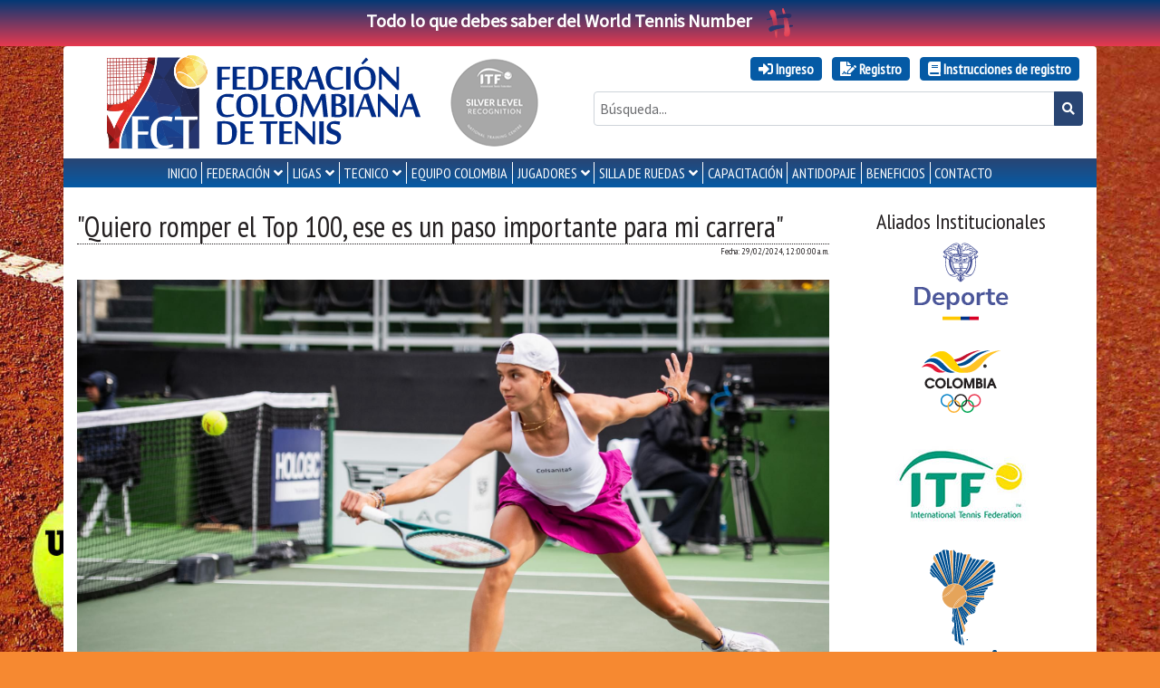

--- FILE ---
content_type: text/html; charset=UTF-8
request_url: https://www.fedecoltenis.com/site/3157?galeria=1
body_size: 6472
content:
<!doctype html>
<html class="no-js" lang="es">

<head>
    <meta charset="utf-8">
    <meta http-equiv="X-UA-Compatible" content="IE=edge,chrome=1">
    <meta property="og:title" content="&quot;Quiero romper el Top 100, ese es un paso importante para mi carrera&quot; - Fedecoltenis :: Federación Colombiana de Tenis" />
    <meta property="og:image" content="https://fedecoltenis.com/userfiles/5%20febrero%202024/NewFolder/IMG-20240229-WA0037.jpg" />
    <meta property="og:image:alt" content="&quot;Quiero romper el Top 100, ese es un paso importante para mi carrera&quot; - Fedecoltenis :: Federación Colombiana de Tenis" />
    <meta property="og:url" content="https://www.fedecoltenis.com/site/3157?galeria=1" />
    <meta property="og:description" content="
Emiliana Arango es uno de los nombres y rostros m&amp;aacute;s sobresalientes del tenis nacional y precisamente esta semana, adem&amp;aacute;s de darse a conocer su puesto 121 en la actualizaci&amp;oacute;n del ranking WTA, estuvo presente en el WTA 250 de Austin, evento que sirvi&amp;oacute; para ir calentando m" />

    <meta name="twitter:card" content="summary_large_image" />
    <meta name="twitter:title" content="&quot;Quiero romper el Top 100, ese es un paso importante para mi carrera&quot; - Fedecoltenis :: Federación Colombiana de Tenis" />
    <meta name="twitter:description" content="
Emiliana Arango es uno de los nombres y rostros m&amp;aacute;s sobresalientes del tenis nacional y precisamente esta semana, adem&amp;aacute;s de darse a conocer su puesto 121 en la actualizaci&amp;oacute;n del ranking WTA, estuvo presente en el WTA 250 de Austin, evento que sirvi&amp;oacute; para ir calentando m" />
    <meta name="twitter:image" content="https://fedecoltenis.com/userfiles/5%20febrero%202024/NewFolder/IMG-20240229-WA0037.jpg" />
    <meta itemprop="image" content="https://fedecoltenis.com/userfiles/5%20febrero%202024/NewFolder/IMG-20240229-WA0037.jpg" />

    <meta name="csrf-param" content="_csrf">
<meta name="csrf-token" content="PO1BUrlEAhuXnHY-CCY86fhpEuFkW8UmXBo4hN1KfgZ7pDYn6gEvaPvKB1IwfGmdzSF91kku_UsFLUzT6xpNSg==">
    <title>
        &quot;Quiero romper el Top 100, ese es un paso importante para mi carrera&quot;    </title>
    <meta name="keywords" content="emiliana arango, tenis., colombia , austin, san luis potosí, copa colsanitas, 
Emiliana Arango es uno de los nombres y rostros m&amp;aacute;s sobresalientes del tenis nacional y pre">
<meta name="description" content="
Emiliana Arango es uno de los nombres y rostros m&amp;aacute;s sobresalientes del tenis nacional y precisamente esta semana, adem&amp;aacute;s de darse a conocer su puesto 121 en la actualizaci&amp;oacute;n del ranking WTA, estuvo presente en el WTA 250 de Austin, evento que sirvi&amp;oacute; para ir calentando m">
<link href="/css/bootstrap.min.css?v=7.42.0" rel="stylesheet">
<link href="/css/fct-bt4.css?v=7.42.0" rel="stylesheet">
<link href="https://cdnjs.cloudflare.com/ajax/libs/font-awesome/5.15.4/css/all.min.css" rel="stylesheet">
<link href="/css/superfish.css?v=7.42.0" rel="stylesheet">
<link href="/css/superfish-vertical.css?v=7.42.0" rel="stylesheet">
<script src="/assets/476a2b6d/angular.min.js"></script>
<script>var vars={"url":"/site/comments/3157"}
var paramsSite={"sitio_nombre":"Fedecoltenis","sitio_id":1,"sitio_prefijo":"www","sitio":{"id":1,"nombre":"Fedecoltenis","estado":1,"prefijo":"www","url":"","adminstatus":1},"image":"https://fedecoltenis.com/userfiles/5%20febrero%202024/NewFolder/IMG-20240229-WA0037.jpg","description":"\r\nEmiliana Arango es uno de los nombres y rostros m&aacute;s sobresalientes del tenis nacional y precisamente esta semana, adem&aacute;s de darse a conocer su puesto 121 en la actualizaci&oacute;n del ranking WTA, estuvo presente en el WTA 250 de Austin, evento que sirvi&oacute; para ir calentando m"}</script>    <meta name="description" content="
Emiliana Arango es uno de los nombres y rostros m&aacute;s sobresalientes del tenis nacional y precisamente esta semana, adem&aacute;s de darse a conocer su puesto 121 en la actualizaci&oacute;n del ranking WTA, estuvo presente en el WTA 250 de Austin, evento que sirvi&oacute; para ir calentando m">
    <meta name="viewport" content="width=device-width, initial-scale=1">
        <!-- Google tag (gtag.js) -->
    <script async src="https://www.googletagmanager.com/gtag/js?id=G-FSE8J6LR1P"></script>
    <script>
        window.dataLayer = window.dataLayer || [];

        function gtag() {
            dataLayer.push(arguments);
        }
        gtag('js', new Date());

        gtag('config', 'G-FSE8J6LR1P');
    </script>
    <script type="application/ld+json">
        {
            "@context": "https://schema.org",
            "@type": "Organization",
            "name": "Fedecoltenis - Federación Colombiana de Tenis",
            "url": "https://www.fedecoltenis.com/",
            "logo": "https://www.fedecoltenis.com/images/fedecoltenisNewOG.jpg",
            "contactPoint": [{
                    "@type": "ContactPoint",
                    "telephone": "+(57 1) 288 0800",
                    "contactType": "customer service",
                    "availableLanguage": "Spanish"
                },
                {
                    "@type": "ContactPoint",
                    "telephone": "+(57 1) 288 0800",
                    "contactType": "technical support",
                    "availableLanguage": "Spanish"
                }
            ],
            "sameAs": ["https://www.facebook.com/fedecoltenis",
                "https://www.twitter.com/fedecoltenis", "https://www.youtube.com/fedecoltenis"
            ]
        }
    </script>
    <script type="application/ld+json">
        {
            "@context": "https://schema.org",
            "@type": "WebSite",
            "url": "https://www.fedecoltenis.com/",
            "potentialAction": {
                "@type": "SearchAction",
                "target": "https://www.fedecoltenis.com/site/search?query={search_term_string}",
                "query-input": "required name=search_term_string"
            }
        }
    </script>
    <!-- Google Tag Manager -->
    <script>
        (function(w, d, s, l, i) {
            w[l] = w[l] || [];
            w[l].push({
                'gtm.start': new Date().getTime(),
                event: 'gtm.js'
            });
            var f = d.getElementsByTagName(s)[0],
                j = d.createElement(s),
                dl = l != 'dataLayer' ? '&l=' + l : '';
            j.async = true;
            j.src =
                'https://www.googletagmanager.com/gtm.js?id=' + i + dl;
            f.parentNode.insertBefore(j, f);
        })(window, document, 'script', 'dataLayer', 'GTM-PCX96GL');
    </script>
    <!-- End Google Tag Manager -->
    <!-- Matomo -->
    <script>
        var _paq = window._paq = window._paq || [];
        /* tracker methods like "setCustomDimension" should be called before "trackPageView" */
        _paq.push(['trackPageView']);
        _paq.push(['enableLinkTracking']);
        (function() {
            var u = "//analytics.colservers.cloud/";
            _paq.push(['setTrackerUrl', u + 'matomo.php']);
            _paq.push(['setSiteId', '6']);
            var d = document,
                g = d.createElement('script'),
                s = d.getElementsByTagName('script')[0];
            g.async = true;
            g.src = u + 'matomo.js';
            s.parentNode.insertBefore(g, s);
        })();
    </script>
    <!-- End Matomo Code -->

</head>

<body>
    
    <div class="banner-wtn text-center py-2 font-weight-bold f20">
        <a class="text-white" href="https://sway.cloud.microsoft/yhH4bdFydHCwBIEe?ref=Link" target="_blank">Todo lo que debes saber del World Tennis Number<img class="ml-3" src="/images/wtn-char.svg" alt="WTN"></a>    </div>
        <div class="container rounded-top header">
        <div class="row">
            <div class="col-12 col-lg-6 pt-2 pb-2 position-relative">
                <div class="row justify-content-center align-items-center">
                    <div class="col-8">
                                                    <a class="d-block" href="/"><img class="img-fluid" src="/images/logo-fct.svg" alt="Fedecoltenis :: Federación Colombiana de Tenis"></a>                                            </div>
                    <div class="col-4 col-lg-auto text-center">
                        <a href="/site/2228?galeria=1"><img class="img-fluid" src="/images/itf-silver.png" alt=""></a>                    </div>
                </div>
                <!-- <img class="lazo-luto position-absolute" src="/images/luto.png" alt=""> -->
            </div>
            <div class="col-12 col-lg-6 ml-auto pt-2 pb-2 text-lg-right text-center">
                
                <ul class="user-menu ptsans d-inline"><li class="d-inline-block user-link btn btn-info mx-1 my-1"><a href="/site/login" class="d-inline-block mx-2 font-weight-bold text-white"><i class="fas fa-sign-in-alt text-white"></i> Ingreso</a></li>
<li class="d-inline-block user-link btn btn-info mx-1 my-1"><a href="/usuarios/index" class="d-inline-block mx-2 font-weight-bold text-white"><i class="fas fa-file-signature text-white"></i> Registro</a></li>
<li class="d-inline-block user-link btn btn-info mx-1 my-1"><a class="d-inline-block mx-2 font-weight-bold text-white link" href="https://sway.cloud.microsoft/mqw4NvV3FElOmFJU?ref=Link" target="_blank"><i class="fas fa-book text-white"></i> Instrucciones de registro</a></li></ul>                <form action="/site/search" method="GET">                <div class="input-group mt-2">
                    <input type="text" id="query" class="form-control" name="query" placeholder="Búsqueda...">                    <div class="input-group-append">
                        <button type="submit" class="btn btn-primary btn-sm"><i class="fa fa-search"></i></button>                    </div>
                </div>
                </form>            </div>
        </div>
    </div>
    <div class="container">

        <nav id="menu-wrapper" class="main-menu row bg-primary justify-content-md-center pt-md-0 pt-2">
            <ul class="sf-menu ptsans pt-1 pb-1"><li><a href="/">INICIO</a></li>
<li><a href="javascript:void(0);">FEDERACIÓN</a>
<ul>
<li><a href="/site/1569">Historia</a></li>
<li><a href="/site/4185">Presidente</a></li>
<li><a href="/site/3413">Comité Ejecutivo</a></li>
<li><a href="/site/11">Quiénes somos</a></li>
<li><a href="/site/3415">Misión</a></li>
<li><a href="/site/3416">Visión</a></li>
<li><a href="/site/3417">Valores</a></li>
<li><a href="/site/12">Equipo de trabajo</a></li>
<li><a href="/site/45">Estatutos</a></li>
<li><a href="/site/1604">Organigrama</a></li>
<li><a href="/site/3821">ESAL</a></li>
</ul>
</li>
<li><a href="javascript:void(0);">LIGAS</a>
<ul>
<li><a href="/site/15">Liga Antioqueña de Tenis</a></li>
<li><a href="/site/4832">Liga Araucana de Tenis</a></li>
<li><a href="/site/16">Liga de Tenis del Atlántico </a></li>
<li><a href="/site/17">Liga de Tenis de Bogotá</a></li>
<li><a href="/site/43">Liga de Tenis del Bolívar </a></li>
<li><a href="/site/18">Liga de Tenis de Boyacá</a></li>
<li><a href="/site/20">Liga Caldense de Tenis</a></li>
<li><a href="/site/19">Liga de Tenis de Casanare</a></li>
<li><a href="/site/939">Liga Caucana de Tenis</a></li>
<li><a href="/site/21">Liga de Tenis del Cesar</a></li>
<li><a href="/site/4839">Liga de Tenis del Choco</a></li>
<li><a href="/site/4895">Liga de Tenis de Córdoba</a></li>
<li><a href="/site/22">Liga de Tenis de Cundinamarca </a></li>
<li><a href="/site/4831">Liga De Tenis de las Fuerzas Armadas</a></li>
<li><a href="/site/4309">Liga de Tenis de la Guajira</a></li>
<li><a href="/site/981">Liga de Tenis del Huila</a></li>
<li><a href="/site/982">Liga de Tenis del Magdalena</a></li>
<li><a href="/site/24">Liga de Tenis del Meta</a></li>
<li><a href="/site/25">Liga de Tenis de Nariño </a></li>
<li><a href="/site/26">Liga Nortesantandereana de Tenis </a></li>
<li><a href="/site/27">Liga de Tenis del Quindío </a></li>
<li><a href="/site/28">Liga Risaraldense de Tenis</a></li>
<li><a href="/site/29">Liga Santandereana de Tenis </a></li>
<li><a href="/site/4844">Liga de Tenis de Sucre</a></li>
<li><a href="/site/30">Liga de Tenis del Tolima </a></li>
<li><a href="/site/31">Liga Vallecaucana de Tenis </a></li>
</ul>
</li>
<li><a href="http://tecnico.fedecoltenis.com/">TECNICO</a>
<ul>
<li><a href="http://tecnico.fedecoltenis.com/">Inicio</a></li>
<li><a href="/torneos">Calendario de torneos</a></li>
<li><a href="/ranking">Ranking </a></li>
<li><a href="/site/1561">Reglamentos</a></li>
<li><a href="/torneos/violaciones-de-codigo">Violaciones de código Jugadores</a></li>
<li><a href="/site/1936">Tarifas Jueces y Fisioterapeutas</a></li>
<li><a href="/jueces/index">Lista de Jueces</a></li>
<li><a href="javascript:void(0);">Senior</a>
<ul>
<li><a href="/site/3960">Interclubes </a></li>
</ul>
</li>
</ul>
</li>
<li><a href="https://equipo.fedecoltenis.com">EQUIPO COLOMBIA</a></li>
<li><a href="javascript:void(0);">JUGADORES</a>
<ul>
<li><a href="/site/4167">PROFESIONALES</a></li>
<li><a href="/site/10">Juveniles</a></li>
</ul>
</li>
<li><a href="/site/33">SILLA DE RUEDAS</a>
<ul>
<li><a href="/site/1598">HISTORIA</a></li>
<li><a href="/site/1570">JUGADORES</a></li>
<li><a href="/site/4823">CALENDARIO TORNEOS</a></li>
</ul>
</li>
<li><a href="http://capacitacion.fedecoltenis.com/">CAPACITACIÓN</a></li>
<li><a href="/site/4332">ANTIDOPAJE</a></li>
<li><a href="/site/beneficios">Beneficios</a></li>
<li><a href="/site/contacto">CONTACTO</a></li></ul>        </nav>
    </div>
    <div class="container bg-white pt-4">
	<div class="form-row">
		<div class="col-md-9 mb-3">
<h2 class="border-bottom">"Quiero romper el Top 100, ese es un paso importante para mi carrera"</h2>
    <div class="fecha text-right f10 text-mutted ptsans">Fecha: 29/02/2024, 12:00:00 a. m.</div>
<!-- Go to www.addthis.com/dashboard to customize your tools -->
<div class="addthis_inline_share_toolbox text-right"></div>
<div class="w-100 pt-4 cuerpo">
    <p><img style="display: block; margin-left: auto; margin-right: auto;" src="https://fedecoltenis.com/userfiles/5%20febrero%202024/NewFolder/IMG-20240229-WA0037.jpg" alt="" width="855" height="570" /></p>
<p>Emiliana Arango es uno de los nombres y rostros m&aacute;s sobresalientes del tenis nacional y precisamente esta semana, adem&aacute;s de darse a conocer su puesto 121 en la actualizaci&oacute;n del ranking WTA, estuvo presente en el WTA 250 de Austin, evento que sirvi&oacute; para ir calentando motores de cara a lo que ser&aacute; su calendario en el 2024.</p>
<div>Emiliana tuvo una gran demostraci&oacute;n en su primer juego en territorio norteamericano ante la local Alicia Parks a quien venci&oacute; 6-2 y 6-3 y cay&oacute; la noche del mi&eacute;rcoles 28 de febrero ante la 69 del escalaf&oacute;n, la china Yafan Wang por 2-6 y 2-6, sin embargo las sensaciones est&aacute;n muy lejos de ser malas, todo lo contrario, ratific&oacute; lo que vienen buscando la jugadora.</div>
<div>&nbsp;</div>
<div>
<div>"La verdad es que esta semana tuve un muy buen primer partido, me fue muy bien, en el segundo me falt&oacute; aprovechar much&iacute;simas chances que tuve y eso hizo mucha diferencia, pero se aprende, se sigue trabajando y continuamos&nbsp;para adelante. De ac&aacute; seguiremos para Indian Wells y posteriormente a Miami", destac&oacute; la jugadora nacional a la Federaci&oacute;n Colombiana de Tenis.</div>
<div>&nbsp;</div>
<div>
<div>La jugadora de 23 a&ntilde;os y radicada en los Estados Unidos tiene claro sus prop&oacute;sitos de cara a los que ser&aacute; este 2024. "Tengo que seguir mejorando, creciendo como persona y como jugadora, aprendiendo m&aacute;s de mi tenis para seguir escalando y as&iacute; lograr m&aacute;s cosas con los mejores resultados.El primer paso es romper el top 100, es un paso importante para mi carrera y ver que tan arriba logramos llegar", indic&oacute;.</div>
<div>&nbsp;</div>
<div>
<div>No hay duda que un tema que no pasa por alto es hacer parte de equipo que har&aacute; parte de la Billie Jean King Cup que en el mes de abril se llevar&aacute; a cabo en Bogot&aacute;, donde seguramente le gustar&iacute;a tener un cupo, pero sabe que hay que lograr los m&eacute;ritos para ser convocada por parte del entrenador Alejandro Gonz&aacute;lez y por el momento tiene la mirada puesta en los objetivos cercanos.</div>
<div>&nbsp;</div>
<div>"Este a&ntilde;o Billie Jean est&aacute; en Bogot&aacute;, en nuestra casa, digamos que falta mucho, bastantes eventos. No hay convocatorias y tambi&eacute;n estoy muy enfocada en Indian Wells y seguir trabajando".</div>
<div>&nbsp;</div>
<div>Dentro del calendario de la jugadora se encuentran de igual manera San Luis Potos&iacute; en territorio mexicano y la Copa Colsanitas.</div>
<div>&nbsp;</div>
<div>
<div dir="auto">Oficina de Prensa</div>
<div dir="auto">&nbsp;</div>
<div dir="auto">Federaci&oacute;n Colombiana de Tenis</div>
<div dir="auto">&nbsp;</div>
<div dir="auto">Periodista: Leonard Guti&eacute;rrez Bueno</div>
<div dir="auto">&nbsp;</div>
<div dir="auto">Tel&eacute;fono de contacto: +57 321 748 24 15 / (601) 563 5414</div>
<div dir="auto">&nbsp;</div>
<div dir="auto"><a href="http://www.fedecoltenis.com/" target="_blank" rel="noopener">www.fedecoltenis.com</a></div>
</div>
</div>
</div>
</div></div>

<div class="mt-5" ng-app="view" ng-controller="viewController">
    <h3>Comentarios</h3>

    <blockquote class="blockquote" ng-repeat="comentario in model">
        <p class="mb-0 ptsans">{{comentario.comentario}}</p>
        <footer class="blockquote-footer">Por <span class="font-italic">{{comentario.user.nombres}}</span> el {{comentario.fecha|fecha}}</footer>
    </blockquote>

    <h3 class="coment">Dejar un comentario</h3>
            <p>Para poder dejar comentarios en este sitio, es necesario que usted sea un usuario registrado.</p>
        <p>Si usted es un usuario registrado <a href="/site/login">ingrese con su email y clave en este enlace</a>.</p>
        <p>Si usted es un usuario nuevo puede registrarse en <a href="/usuarios">este enlace</a>.</p>

    </div></div>
		<!-- patrocinadores -->
		<div class="col-md-3">	<h4 class="text-center">Aliados Institucionales</h4>
	<div class="row justify-content-center">
					<div class="text-center mb-4 col-6 col-md-auto">
				<a href="https://www.mindeporte.gov.co/" target="_blank"><img class="img-fluid" src="https://www.fedecoltenis.com/userfiles/patrocinadores/mindeporte.png" alt="Ministerio del Deporte"></a>			</div>
					<div class="text-center mb-4 col-6 col-md-auto">
				<a href="http://www.coc.org.co/" target="_blank"><img class="img-fluid" src="https://www.fedecoltenis.com/userfiles/patrocinadores/comiteOlimpico.gif" alt="Comité Olímpico Colombiano"></a>			</div>
					<div class="text-center mb-4 col-6 col-md-auto">
				<a href="http://www.itftennis.com" target="_blank"><img class="img-fluid" src="https://www.fedecoltenis.com/userfiles/patrocinadores/itf.jpg" alt="ITF"></a>			</div>
					<div class="text-center mb-4 col-6 col-md-auto">
				<a href="http://www.cosat.org/" target="_blank"><img class="img-fluid" src="https://fedecoltenis.com/userfiles/patrocinadores/cosat-2022.png" alt="COSAT"></a>			</div>
			</div>
	<h4 class="text-center">Patrocinadores</h4>
	<div class="row justify-content-center">
					<div class="text-center mb-4 col-6 col-md-auto">
				<a href="http://portal.colsanitas.com/portal/web/sanitas-internacional/inicio" target="_blank"><img class="img-fluid" src="https://www.fedecoltenis.com/userfiles/patrocinadores/colsanitas.png" alt="Colsánitas"></a>			</div>
					<div class="text-center mb-4 col-6 col-md-auto">
				<a href="https://wilsonstore.com.co/" target="_blank"><img class="img-fluid" src="https://www.fedecoltenis.com/userfiles/patrocinadores/wilson.png" alt="Wilson Colombia"></a>			</div>
					<div class="text-center mb-4 col-6 col-md-auto">
				<a href="https://www.latamairlines.com/co/es" target="_blank"><img class="img-fluid" src="https://fedecoltenis.com/userfiles/patrocinadores/latam.png" alt="LATAM"></a>			</div>
					<div class="text-center mb-4 col-6 col-md-auto">
				<a href="https://www.kia.com.co/" target="_blank"><img class="img-fluid" src="https://fedecoltenis.com/userfiles/patrocinadores/kia.svg" alt="KIA"></a>			</div>
					<div class="text-center mb-4 col-6 col-md-auto">
				<img class="img-fluid" src="https://fedecoltenis.com/userfiles/patrocinadores/electrolit.png" alt="Electrolit">			</div>
					<div class="text-center mb-4 col-6 col-md-auto">
				<a href="https://www.matchpoint.com.co/" target="_blank"><img class="img-fluid" src="https://fedecoltenis.com/userfiles/patrocinadores/match point logo patrocinadores.png" alt="MATCH POINT"></a>			</div>
					<div class="text-center mb-4 col-6 col-md-auto">
				<a href="https://nyvcol.com/en" target="_blank"><img class="img-fluid" src="https://www.fedecoltenis.com/userfiles/patrocinadores/N&amp;V.svg" alt="N&amp;V"></a>			</div>
					<div class="text-center mb-4 col-6 col-md-auto">
				<a href="https://3luckyaces.com.co/" target="_blank"><img class="img-fluid" src="https://fedecoltenis.com/userfiles/patrocinadores/logo negro y rojo 3 aces.png" alt="3 Lucky aces"></a>			</div>
			</div>
<div class="mb-5 row justify-content-center">
	<a href="/enaccion"><img class="img-fluid" src="/images/enaccion-feb-13-2025.avif" alt=""></a></div></div>
		<!-- patrocinadores -->
	</div>
</div>
    <footer class="bg-secondary container p-3 ptsans text-light mb-3 rounded-bottom">
        <div class="row">
            <div class="col-md-7">
                Federación Colombiana de Tenis. Todos los derechos reservados<br>
                <a href="/site/contacto">Contacto</a> -
                <!-- Calle 45 # 66 B - 15 Piso 3 Barrio Salitre El Greco, Bogotá, Colombia.<br>Teléfono: (57) 6015635414<br> -->
                <a href="/site/page?view=politica">Política de privacidad</a> - <a href="/site/page?view=datos">Autorización para tratamiento de datos personales</a>            </div>
            <div class="col-md-5">
                <div class="text-md-right text-center mb-2">Síganos en</div>
                <div class="d-flex justify-content-md-end justify-content-center">
                    <div class="ml-2"><a class="d-inline-block" href="https://www.facebook.com/fedecoltenis" target="_blank"><img class="img-fluid" src="/images/icon-facebookx32.png" alt=""></a></div>
                    <div class="ml-2"><a class="d-inline-block" href="https://twitter.com/fedecoltenis" target="_blank"><img class="img-fluid" src="/images/icon-twitterx32.png" alt=""></a></div>
                    <div class="ml-2"><a class="d-inline-block" href="https://www.instagram.com/fedecoltenis_/" target="_blank"><img class="img-fluid" src="/images/icon-instagramx32.png" alt=""></a></div>
                    <div class="ml-2"><a id="apple-link" class="d-inline-block" href="https://itunes.apple.com/us/app/jugadores-fct/id1400094292"><img class="img-fluid followus" src="/images/app-store-apple.png" alt=""></a></div>
                    <div class="ml-2"><a id="google-link" class="d-inline-block" href="https://play.google.com/store/apps/details?id=com.fedecoltenis.jugadores"><img class="img-fluid followus" src="/images/google-play-badge.png" alt=""></a></div>
                </div>
            </div>
        </div>
    </footer>
    <script src="/js/moment.min.js"></script>
<script src="/js/moment-es.js"></script>
<script src="https://cdnjs.cloudflare.com/ajax/libs/jquery/3.4.1/jquery.min.js"></script>
<script src="/js/button.js"></script>
<script src="/assets/7f523dbb/yii.js"></script>
<script src="/js/site-view.js"></script>
<script src="/assets/180366e3/js/bootstrap.bundle.js"></script>
<script src="/js/respond.min.js?v=7.42.0"></script>
<script src="/js/site.js?v=7.42.0"></script>
<script src="/js/superfish.min.js?v=7.42.0"></script>
<script src="/js/supposition.js?v=7.42.0"></script>
<script src="/js/superfish-init.js?v=7.42.0"></script></body>

</html>


--- FILE ---
content_type: application/javascript; charset=utf-8
request_url: https://www.fedecoltenis.com/js/site-view.js
body_size: 536
content:
angular.module('view', [])
.run(function($http){
        $http.defaults.headers.post={
            'Content-Type': 'application/x-www-form-urlencoded;charset=utf-8;',
            'X-CSRF-Token': yii.getCsrfToken(),
            'X-Requested-With' :'XMLHttpRequest'
        };
    }
)
.controller('viewController', function($scope, $http){
	$scope.form={};

	$scope.enviar=function(){
		if($scope.comentarios.$valid){
			$('.btn').button('loading');
			$http.post(vars.url, $('#comentarios').serialize() ).then(
				function(response){
					$('.btn').button('done');
					$scope.form['enviado'] = true;
				},
				function(response){
					$('.btn').button('reset');
				}
			);
		}
	}

	$scope.getAll=function(){
		$http.get(vars.url).then(
			function(response){
				$scope.model=response.data;
			},
			function(response){
				
			}
		);
	}

	$scope.getAll();
})
.filter('fecha', function(){
	return function(data){
		return moment(data).locale('es').format('D [de] MMMM [de] YYYY');
	}
});

(function($){
	$("div.cuerpo img").addClass("img-fluid");
    $("div.cuerpo table").wrap('<div class="table-responsive"></div>');
    $("div.cuerpo table").addClass("table table-bordered table-condensed table-striped table-hover");
})(jQuery);

function responder(id)
{
    $(".respuesta").fadeOut();
    if(id)
        $(id).stop().fadeIn();
}